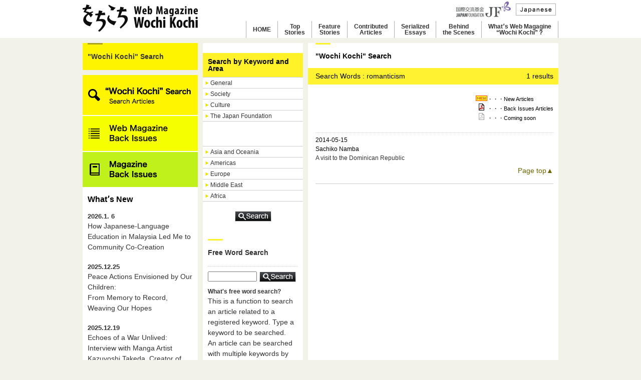

--- FILE ---
content_type: text/html; charset=UTF-8
request_url: https://www.wochikochi.jp/english/search/result.php?MD=kw&wd=%20romanticism
body_size: 8024
content:
<!DOCTYPE html PUBLIC "-//W3C//DTD XHTML 1.0 Transitional//EN" "http://www.w3.org/TR/xhtml1/DTD/xhtml1-transitional.dtd">






<html xmlns="http://www.w3.org/1999/xhtml">
<head>
  <meta http-equiv="Content-Type" content="text/html; charset=utf-8" />
  <meta http-equiv="Content-Style-Type" content="text/css">
  <meta http-equiv="Content-Script-Type" content="text/javascript">
  <link rel="stylesheet" type="text/css" href="/css/common.css" media="screen,tv"/>
  <link rel="stylesheet" type="text/css" href="/css/reset.css" />
  <link rel="stylesheet" type="text/css" href="/css/jScrollPane.css" />
  <link rel="stylesheet" type="text/css" href="/css/jquery-ui-1.8.2.custom.css" />
  <link rel="stylesheet" type="text/css" href="/css/print.css" media="print" />
  <script type="text/javascript" src="/js/heightLine.js"></script>
  <script type="text/javascript" src="/js/jquery-1.4.2.min.js"></script>
  <script type="text/javascript" src="/js/jquery-ui-1.8.2.custom.min.js"></script>
  <script type="text/javascript" src="/js/jquery.easing.1.3.js"></script>
  <script type="text/javascript" src="/js/jquery.scrollfollow.js"></script>
  <script type="text/javascript" src="/js/jScrollPane.js"></script>
  <script type="text/javascript" src="/js/jquery.mousewheel.js"></script>
  <script type="text/javascript" src="/js/jquery.em.js"></script>
  <script type="text/javascript" src="/js/jquery.backgroundPosition.js_7.js"></script>
  <script type="text/javascript" src="/js/scrollsmoothly.js"></script>
  <script type="text/javascript" src="/js/custom.js"></script>
 <link rel="shortcut icon" href="/img/favicon_j.ico" />
  <!--[if IE 6]><script type="text/javascript" src="/js/DD_belatedPNG_0.0.8a-min.js"></script><script type="text/javascript">DD_belatedPNG.fix('.png_bg');</script><![endif]-->
  <link rel="stylesheet" type="text/css" href="/css/inner.css" media="screen,tv" />
  
  <link rel="stylesheet" type="text/css" href="/english/css/common.css" media="screen,tv" />
 <link rel="shortcut icon" href="/img/favicon_e.ico" />
  
  <link rel="stylesheet" type="text/css" href="/css/styles.css"><!-- 2021/03 追加　/css/styles.css -->

  <title>
"Wochi Kochi" Search
 | The Japan Foundation Web Magazine Wochi Kochi</title>
</head>

<body>
  <div id="pagetop" class="wrapper">

    
    <div id="header">
  <div class="wrapper950 relative">
    <div class="clearfix" style="width:950px;" >
      <h1 id="wochikochi_logo"><a href="/english/"><img src="/img/site_logo.png" width="" height="" alt="をちこちマガジン 国際交流基金がつなぐ彼方と此方" /></a></h1>
      

<div id="header_right">

<div class="upper">
<p><small id="logo"><a href="https://www.jpf.go.jp/j/" target="_blank"><img src="/img/jf_logo_2020.jpg" width="109" height="32" alt="JAPAN FOUNDATION"></a></small></p>
<p class="lang"><a href="/"><img src="/english/img/header_nav02.png" width="" height="" alt="Japanese" /></a></p>
</div>
<div class="lower">
<ul>
<li class="g_nav"><a href="/english/">HOME</a></li>
<li class="g_nav"><a href="/english/topstory/">Top<br>Stories</a></li>
<li class="g_nav"><a href="/english/foreign/">Feature<br>Stories</a></li>
<li class="g_nav"><a href="/english/special/">Contributed<br>Articles</a></li>
<li class="g_nav"><a href="/english/serialessay/">Serialized<br>Essays</a></li>
<li class="g_nav"><a href="/english/report/">Behind<br>the Scenes</a></li>
<li class="g_nav"><a href="/english/about.php">Whatʼs Web Magagine<br>“Wochi Kochi”？</a></li>
</ul>
</div>

</div><!--/#header_right END -->
    
    </div><!--/.clearfix END -->
  </div><!--/.wrapper950 END -->
</div><!--/#header END -->

    

    <div id="searchResult" class="wrapper950 clearfix column3">

      <div id="aside" class="scroll-menu">

        <h2 id="pageheader"><a href="/english/search/">&quot;Wochi Kochi&quot; Search</a></h2>

        
        <div class="side_menu_nav banner_link banner_link01">
  <nav>
    <a href="/english/search/"><img src="/img/wochikochi_search_en.png" alt="WochiKochi Search"></a>
    <a href="/english/backissue/"><img src="/img/web_mag_bn_en.png" alt="Web magazine Back Issue"></a>
    <a href="/english/pdf/"><img src="/img/mag_bn_en.png" alt="Magazine Back Issue"></a>
  </nav>
</div><!-- /side_menu_nav -->

<script>
$(function(){
$("#side_menu_main").load("/english/recent_entries_en.txt");
});
</script>
<div id="side_menu_main"></div>

<div class="side_menu_nav banner_link banner_link02">
  <nav>
    <a href="https://performingarts.jpf.go.jp/"><img src="/img/performing_arts.png" alt="Performing Arts Network Japan"></a>
    <a href="https://www.jpf.go.jp/e/project/japanese/teach/tsushin/index.html"><img src="/img/nihongo_kyoiku_tsushin.png" alt="Nihongo Kyoiku Tsushin"></a>
  </nav>
</div><!-- /side_menu_nav -->
        
      </div><!--/#aside END -->

      <!-- ここからメインコンテンツ -->
      
<div id="contents_area" class="clearfix">
  <div id="contents_left">

 <!--   <div class="contents_left_box">

      <h3>Recommended Keyword</h3>
      <p>
        <a href="./result.php?MD=kw&wd=yuka+Uematsu">yuka Uematsu</a>&nbsp;/&nbsp;<a href="./result.php?MD=kw&wd=akira+kurosawa">akira kurosawa</a>&nbsp;/&nbsp;<a href="./result.php?MD=kw&wd=Murakami+Haruki">Murakami Haruki</a>&nbsp;/&nbsp;<a href="./result.php?MD=kw&wd=%0D%0AAnime+Festival">
Anime Festival</a>&nbsp;/&nbsp;<a href="./result.php?MD=kw&wd=Cosplay">Cosplay</a>&nbsp;/&nbsp;<a href="./result.php?MD=kw&wd=Manga">Manga</a>&nbsp;/&nbsp;<a href="./result.php?MD=kw&wd=%0D%0AComic">
Comic</a>&nbsp;/&nbsp;<a href="./result.php?MD=kw&wd=Japanese+Restaurant">Japanese Restaurant</a></p>

</div>-->

<form action="./result.php?MD=ca" method="POST">

  <div id="sidesearchGenre">
    <div class="searchHead2">
      <h2>Search by Keyword and Area</h2>
    </div>

    <div class="area">
      <h3><a href="javascript:void(0);">General</a></h3>
      <div class="inner">
        <ul class="clearfix">
          <li><label><input type="checkbox" name="CATEGORY[]" value="Politics" /> Politics</label></li>
          <li><label><input type="checkbox" name="CATEGORY[]" value="Economics/Industry" /> Economics/Industry</label></li>
          <li><label><input type="checkbox" name="CATEGORY[]" value="History" /> History</label></li>
          <li><label><input type="checkbox" name="CATEGORY[]" value="Philosophy/Religion" /> Philosophy/Religion</label></li>
          <li><label><input type="checkbox" name="CATEGORY[]" value="Social Securities/Social Welfare" /> Social Securities/Social Welfare</label></li>
          <li><label><input type="checkbox" name="CATEGORY[]" value="Medical/Health" /> Medical/Health</label></li>
          <li><label><input type="checkbox" name="CATEGORY[]" value="Education/Children" /> Education/Children</label></li>
          <li><label><input type="checkbox" name="CATEGORY[]" value="Natural Environment" /> Natural Environment</label></li>
          <li><label><input type="checkbox" name="CATEGORY[]" value="Science Technology" /> Science Technology</label></li>
          <li><label><input type="checkbox" name="CATEGORY[]" value="Sport" /> Sport</label></li>
        </ul>
      </div><!-- inner -->
    </div><!-- area -->

    <div class="area">
      <h3><a href="javascript:void(0);">Society</a></h3>
      <div class="inner">
        <ul class="clearfix">
          <li><label><input type="checkbox" name="CATEGORY[]" value="Transboundary/Study Abroad/Travel" /> Transboundary/Study Abroad/Travel</label></li>
          <li><label><input type="checkbox" name="CATEGORY[]" value="Region" /> Region</label></li>
          <li><label><input type="checkbox" name="CATEGORY[]" value="Ethnic Group" /> Ethnic Group</label></li>
          <li><label><input type="checkbox" name="CATEGORY[]" value="Ethnicity" /> Ethnicity</label></li>
          <li><label><input type="checkbox" name="CATEGORY[]" value="Cultural Diversity" /> Cultural Diversity</label></li>
          <li><label><input type="checkbox" name="CATEGORY[]" value="Social Community" /> Social Community</label></li>
          <li><label><input type="checkbox" name="CATEGORY[]" value="NPO/NGO" /> NPO/NGO</label></li>
          <li><label><input type="checkbox" name="CATEGORY[]" value="Language" /> Language</label></li>
          <li><label><input type="checkbox" name="CATEGORY[]" value="Interpretation" /> Interpretation</label></li>
          <li><label><input type="checkbox" name="CATEGORY[]" value="Social Enterprise" /> Social Enterprise</label></li>
          <li><label><input type="checkbox" name="CATEGORY[]" value="Human Resource" /> Human Resource</label></li>
          <li><label><input type="checkbox" name="CATEGORY[]" value="Media" /> Media</label></li>
        </ul>
      </div><!-- inner -->
    </div><!-- area -->

    <div class="area">
      <h3><a href="javascript:void(0);">Culture</a></h3>
      <div class="inner">
        <ul class="clearfix">
          <li><label><input type="checkbox" name="CATEGORY[]" value="Pop Culture" /> Pop Culture</label></li>
          <li><label><input type="checkbox" name="CATEGORY[]" value="Anime/Manga" /> Anime/Manga</label></li>
          <li><label><input type="checkbox" name="CATEGORY[]" value="Arts/Contemporary Arts" /> Arts/Contemporary Arts</label></li>
          <li><label><input type="checkbox" name="CATEGORY[]" value="Photo" /> Photo</label></li>
          <li><label><input type="checkbox" name="CATEGORY[]" value="Architecture" /> Architecture</label></li>
          <li><label><input type="checkbox" name="CATEGORY[]" value="Handicraft" /> Handicraft</label></li>
          <li><label><input type="checkbox" name="CATEGORY[]" value="Design" /> Design</label></li>
          <li><label><input type="checkbox" name="CATEGORY[]" value="Music" /> Music</label></li>
          <li><label><input type="checkbox" name="CATEGORY[]" value="Theater" /> Theater</label></li>
          <li><label><input type="checkbox" name="CATEGORY[]" value="Dance" /> Dance</label></li>
          <li><label><input type="checkbox" name="CATEGORY[]" value="Film" /> Film</label></li>
          <li><label><input type="checkbox" name="CATEGORY[]" value="Literature" /> Literature</label></li>
          <li><label><input type="checkbox" name="CATEGORY[]" value="Translation" /> Translation</label></li>
          <li><label><input type="checkbox" name="CATEGORY[]" value="Fashion" /> Fashion</label></li>
          <li><label><input type="checkbox" name="CATEGORY[]" value="Food Culture" /> Food Culture</label></li>
          <li><label><input type="checkbox" name="CATEGORY[]" value="Culture and Society" /> Culture and Society</label></li>
          <li><label><input type="checkbox" name="CATEGORY[]" value="Performing Arts" /> Performing Arts<br />&nbsp;</label></li>
          <li><label><input type="checkbox" name="CATEGORY[]" value="Traditional Arts" /> Traditional Arts<br />&nbsp;</label></li>
          <li><label><input type="checkbox" name="CATEGORY[]" value="Cultural Heritage" /> Cultural Heritage<br />&nbsp;</label></li>
          <li><label><input type="checkbox" name="CATEGORY[]" value="Cultural Policy/Public Diplomacy" /> Cultural Policy/Public Diplomacy</label></li>
          <li><label><input type="checkbox" name="CATEGORY[]" value="Art Management" /> Art Management</label></li>
          <li><label><input type="checkbox" name="CATEGORY[]" value="Mecenat" /> Mecenat</label></li>
          <li><label><input type="checkbox" name="CATEGORY[]" value="Creative City" /> Creative City</label></li>
        </ul>
      </div><!-- inner -->
    </div><!-- area -->

    <div class="area">
      <h3><a href="javascript:void(0);">The Japan Foundation</a></h3>
      <div class="inner">
        <ul class="clearfix">
          <li><label><input type="checkbox" name="CATEGORY[]" value="The Japan Foundation Awards" /> The Japan Foundation Awards</label></li>
          <li><label><input type="checkbox" name="CATEGORY[]" value="The Japan Foundation Prizes for Global Citizenship" /> The Japan Foundation Prizes for Global Citizenship</label></li>
          <li><label><input type="checkbox" name="CATEGORY[]" value="The Japan Foundation Special Prize" /> The Japan Foundation Special Prize</label></li>
          <li><label><input type="checkbox" name="CATEGORY[]" value="International Exhibition" /> International Exhibition</label></li>
          <li><label><input type="checkbox" name="CATEGORY[]" value="International Collaboration" /> International Collaboration</label></li>
          <li><label><input type="checkbox" name="CATEGORY[]" value="Japanese Studies" /> Japanese Studies</label></li>
          <li><label><input type="checkbox" name="CATEGORY[]" value="Fellowship" /> Fellowship</label></li>
          <li><label><input type="checkbox" name="CATEGORY[]" value="International Conference" /> International Conference</label></li>
          <li><label><input type="checkbox" name="CATEGORY[]" value="Japanese-Language Education" /> Japanese-Language Education</label></li>
          <li><label><input type="checkbox" name="CATEGORY[]" value="Peacebuilding" /> Peacebuilding</label></li>
          <li><label><input type="checkbox" name="CATEGORY[]" value="JF Worldwide" /> JF Worldwide</label></li>
        </ul>
      </div><!-- inner -->
    </div><!-- area -->

  </div>

  <div id="sidesearchArea">
    <div class="area">
      <h3><a href="javascript:void(0);">Asia and Oceania</a></h3>
      <div class="inner">
        <dl>
          <dt>East Asia</dt>
          <dd>
            <ul class="clearfix">
              <li><label><input type="checkbox" name="CATEGORY[]" value="Republic of Korea" /> Republic of Korea</label></li>
              <li><label><input type="checkbox" name="CATEGORY[]" value="Taiwan" /> Taiwan</label></li>
              <li><label><input type="checkbox" name="CATEGORY[]" value="China" /> China</label></li>
              <li><label><input type="checkbox" name="CATEGORY[]" value="Japan" /> Japan</label></li>
              <li><label><input type="checkbox" name="CATEGORY[]" value="North Korea" /> North Korea</label></li>
              <li><label><input type="checkbox" name="CATEGORY[]" value="Mongolia"/> Mongolia</label></li>
            </ul>
          </dd>
        </dl>

        <dl>
          <dt>South East Asia</dt>
          <dd>
            <ul class="clearfix">
              <li><label><input type="checkbox" name="CATEGORY[]" value="Indonesia" /> Indonesia</label></li>
              <li><label><input type="checkbox" name="CATEGORY[]" value="Cambodia" /> Cambodia</label></li>
              <li><label><input type="checkbox" name="CATEGORY[]" value="Singapore" /> Singapore</label></li>
              <li><label><input type="checkbox" name="CATEGORY[]" value="Thailand" /> Thailand</label></li>
              <li><label><input type="checkbox" name="CATEGORY[]" value="Timor-Leste" /> Timor-Leste </label></li>
              <li><label><input type="checkbox" name="CATEGORY[]" value="Philippines" /> Philippines</label></li>
              <li><label><input type="checkbox" name="CATEGORY[]" value="Brunei" /> Brunei</label></li>
              <li><label><input type="checkbox" name="CATEGORY[]" value="Viet Nam" /> Viet Nam</label></li>
              <li><label><input type="checkbox" name="CATEGORY[]" value="Malaysia" /> Malaysia</label></li>
              <li><label><input type="checkbox" name="CATEGORY[]" value="Myanmar" /> Myanmar</label></li>
              <li><label><input type="checkbox" name="CATEGORY[]" value="Laos" /> Laos</label></li>
            </ul>
          </dd>
        </dl>

        <dl>
          <dt>South Asia</dt>
          <dd>
            <ul class="clearfix">
              <li><label><input type="checkbox" name="CATEGORY[]" value="India" /> India</label></li>
              <li><label><input type="checkbox" name="CATEGORY[]" value="Sri Lanka" /> Sri Lanka</label></li>
              <li><label><input type="checkbox" name="CATEGORY[]" value="Nepal" /> Nepal</label></li>
              <li><label><input type="checkbox" name="CATEGORY[]" value="Bangladesh" /> Bangladesh</label></li>
              <li><label><input type="checkbox" name="CATEGORY[]" value="Pakistan" /> Pakistan</label></li>
              <li><label><input type="checkbox" name="CATEGORY[]" value="Bhutan" /> Bhutan</label></li>
              <li><label><input type="checkbox" name="CATEGORY[]" value="Maldives" /> Maldives</label></li>
            </ul>
          </dd>
        </dl>

        <dl>
          <dt>Oceania</dt>
          <dd>
            <ul class="clearfix">
              <li><label><input type="checkbox" name="CATEGORY[]" value="Australia" /> Australia</label></li>
              <li><label><input type="checkbox" name="CATEGORY[]" value="Northern Mariana Islands " /> Northern Mariana Islands </label></li>
              <li><label><input type="checkbox" name="CATEGORY[]" value="Kiribati " /> Kiribati </label></li>
              <li><label><input type="checkbox" name="CATEGORY[]" value="Guam" /> Guam</label></li>
              <li><label><input type="checkbox" name="CATEGORY[]" value="Samoa" /> Samoa</label></li>
              <li><label><input type="checkbox" name="CATEGORY[]" value="Solomon" /> Solomon</label></li>
              <li><label><input type="checkbox" name="CATEGORY[]" value="Tuvalu" /> Tuvalu</label></li>
              <li><label><input type="checkbox" name="CATEGORY[]" value="Tonga" /> Tonga</label></li>
              <li><label><input type="checkbox" name="CATEGORY[]" value="Nauru" /> Nauru</label></li>
              <li><label><input type="checkbox" name="CATEGORY[]" value="New Caledonia" /> New Caledonia</label></li>
              <li><label><input type="checkbox" name="CATEGORY[]" value="New Zealand" /> New Zealand</label></li>
              <li><label><input type="checkbox" name="CATEGORY[]" value="Vanuatu" /> Vanuatu</label></li>
              <li><label><input type="checkbox" name="CATEGORY[]" value="Papua New Guinea" /> Papua New Guinea</label></li>
              <li><label><input type="checkbox" name="CATEGORY[]" value="Palau" /> Palau</label></li>
              <li><label><input type="checkbox" name="CATEGORY[]" value="Fiji" /> Fiji</label></li>
              <li><label><input type="checkbox" name="CATEGORY[]" value="French Polynesia" /> French Polynesia</label></li>
              <li><label><input type="checkbox" name="CATEGORY[]" value="Marshall" /> Marshall</label></li>
              <li><label><input type="checkbox" name="CATEGORY[]" value="Micronesia" /> Micronesia</label></li>
            </ul>
          </dd>
        </dl>
      </div><!-- inner -->
    </div><!-- area -->

    <div class="area">
      <h3><a href="javascript:void(0);">Americas</a></h3>
      <div class="inner">
        <dl>
          <dt>North America</dt>
          <dd>
            <ul class="clearfix">
              <li><label><input type="checkbox" name="CATEGORY[]" value="Canada" /> Canada</label></li>
              <li><label><input type="checkbox" name="CATEGORY[]" value="United States" /> United States</label></li>
            </ul>
          </dd>
        </dl>

        <dl>
          <dt>The Caribbean</dt>
          <dd>
            <ul class="clearfix">
              <li><label><input type="checkbox" name="CATEGORY[]" value="Antigua and Barbuda" /> Antigua and Barbuda</label></li>
              <li><label><input type="checkbox" name="CATEGORY[]" value="El Salvador" /> El Salvador</label></li>
              <li><label><input type="checkbox" name="CATEGORY[]" value="Cuba" /> Cuba</label></li>
              <li><label><input type="checkbox" name="CATEGORY[]" value="Guatemala" /> Guatemala</label></li>
              <li><label><input type="checkbox" name="CATEGORY[]" value="Grenada" /> Grenada</label></li>
              <li><label><input type="checkbox" name="CATEGORY[]" value="Costa Rica" /> Costa Rica</label></li>
              <li><label><input type="checkbox" name="CATEGORY[]" value="Jamaica" /> Jamaica<br />&nbsp;</label></li>
              <li><label><input type="checkbox" name="CATEGORY[]" value="Saint Christopher and Nevis" /> Saint Christopher and Nevis</label></li>
              <li><label><input type="checkbox" name="CATEGORY[]" value="Saint Vincent and the Grenadines" /> Saint Vincent and the Grenadines<br />&nbsp;</label></li>
              <li><label><input type="checkbox" name="CATEGORY[]" value="Saint Lucia" /> Saint Lucia</label></li>
              <li><label><input type="checkbox" name="CATEGORY[]" value="Trinidad and Tobago" /> Trinidad and Tobago</label></li>
              <li><label><input type="checkbox" name="CATEGORY[]" value="Dominican Republic" /> Dominican Republic</label></li>
              <li><label><input type="checkbox" name="CATEGORY[]" value="Commonwealth of Dominica" /> Commonwealth of Dominica</label></li>
              <li><label><input type="checkbox" name="CATEGORY[]" value="Nicaragua" /> Nicaragua</label></li>
              <li><label><input type="checkbox" name="CATEGORY[]" value="Haiti" /> Haiti</label></li>
              <li><label><input type="checkbox" name="CATEGORY[]" value="Bahamas" /> Bahamas</label></li>
              <li><label><input type="checkbox" name="CATEGORY[]" value="Barbados" /> Barbados</label></li>
              <li><label><input type="checkbox" name="CATEGORY[]" value="Panama" /> Panama</label></li>
              <li><label><input type="checkbox" name="CATEGORY[]" value="Puerto Rico" /> Puerto Rico</label></li>
              <li><label><input type="checkbox" name="CATEGORY[]" value="Belize" /> Belize</label></li>
              <li><label><input type="checkbox" name="CATEGORY[]" value="Honduras" /> Honduras</label></li>
              <li><label><input type="checkbox" name="CATEGORY[]" value="Mexico" /> Mexico</label></li>
            </ul>
          </dd>
        </dl>

        <dl>
          <dt>Latin America</dt>
          <dd>
            <ul class="clearfix">
              <li><label><input type="checkbox" name="CATEGORY[]" value="Argentine" /> Argentine</label></li>
              <li><label><input type="checkbox" name="CATEGORY[]" value="Uruguay" /> Uruguay</label></li>
              <li><label><input type="checkbox" name="CATEGORY[]" value="Ecuador" /> Ecuador</label></li>
              <li><label><input type="checkbox" name="CATEGORY[]" value="Guyana" /> Guyana</label></li>
              <li><label><input type="checkbox" name="CATEGORY[]" value="Colombia" /> Colombia</label></li>
              <li><label><input type="checkbox" name="CATEGORY[]" value="Suriname" /> Suriname</label></li>
              <li><label><input type="checkbox" name="CATEGORY[]" value="Chile" /> Chile</label></li>
              <li><label><input type="checkbox" name="CATEGORY[]" value="Paraguay" /> Paraguay</label></li>
              <li><label><input type="checkbox" name="CATEGORY[]" value="Brazil" /> Brazil</label></li>
              <li><label><input type="checkbox" name="CATEGORY[]" value="Venezuela" /> Venezuela</label></li>
              <li><label><input type="checkbox" name="CATEGORY[]" value="Peru" /> Peru</label></li>
              <li><label><input type="checkbox" name="CATEGORY[]" value="Bolivia" /> Bolivia</label></li>
            </ul>
          </dd>
        </dl>
      </div><!-- inner -->
    </div><!-- area -->

    <div class="area">
      <h3><a href="javascript:void(0);">Europe</a></h3>
      <div class="inner">
        <dl>
          <dt>West Europe</dt>
          <dd>
            <ul class="clearfix">
              <li><label><input type="checkbox" name="CATEGORY[]" value="Iceland" /> Iceland</label></li>
              <li><label><input type="checkbox" name="CATEGORY[]" value="Ireland" /> Ireland</label></li>
              <li><label><input type="checkbox" name="CATEGORY[]" value="Andorra" /> Andorra</label></li>
              <li><label><input type="checkbox" name="CATEGORY[]" value="Italy" /> Italy</label></li>
              <li><label><input type="checkbox" name="CATEGORY[]" value="Netherlands" /> Netherlands</label></li>
              <li><label><input type="checkbox" name="CATEGORY[]" value="Austria" /> Austria</label></li>
              <li><label><input type="checkbox" name="CATEGORY[]" value="Cyprus" /> Cyprus</label></li>
              <li><label><input type="checkbox" name="CATEGORY[]" value="Greece" /> Greece</label></li>
              <li><label><input type="checkbox" name="CATEGORY[]" value="San Marino" /> San Marino</label></li>
              <li><label><input type="checkbox" name="CATEGORY[]" value="Switzerland" /> Switzerland</label></li>
              <li><label><input type="checkbox" name="CATEGORY[]" value="Sweden" /> Sweden</label></li>
              <li><label><input type="checkbox" name="CATEGORY[]" value="Spain" /> Spain</label></li>
              <li><label><input type="checkbox" name="CATEGORY[]" value="Denmark" /> Denmark</label></li>
              <li><label><input type="checkbox" name="CATEGORY[]" value="Germany" /> Germany</label></li>
              <li><label><input type="checkbox" name="CATEGORY[]" value="Norway" /> Norway</label></li>
              <li><label><input type="checkbox" name="CATEGORY[]" value="Vatican" /> Vatican</label></li>
              <li><label><input type="checkbox" name="CATEGORY[]" value="Finland" /> Finland</label></li>
              <li><label><input type="checkbox" name="CATEGORY[]" value="France" /> France</label></li>
              <li><label><input type="checkbox" name="CATEGORY[]" value="Belgium" /> Belgium</label></li>
              <li><label><input type="checkbox" name="CATEGORY[]" value="Portugal" /> Portugal</label></li>
              <li><label><input type="checkbox" name="CATEGORY[]" value="Malta" /> Malta</label></li>
              <li><label><input type="checkbox" name="CATEGORY[]" value="Monaco" /> Monaco</label></li>
              <li><label><input type="checkbox" name="CATEGORY[]" value="Liechtenstein" /> Liechtenstein</label></li>
              <li><label><input type="checkbox" name="CATEGORY[]" value="Luxembourg" /> Luxembourg</label></li>
              <li><label><input type="checkbox" name="CATEGORY[]" value="U.K." /> U.K.</label></li>
            </ul>
          </dd>
        </dl>

        <dl>
          <dt>Central Asia</dt>
          <dd>
            <ul class="clearfix">
              <li><label><input type="checkbox" name="CATEGORY[]" value="Uzbekistan" /> Uzbekistan</label></li>
              <li><label><input type="checkbox" name="CATEGORY[]" value="Kazakhstan" /> Kazakhstan</label></li>
              <li><label><input type="checkbox" name="CATEGORY[]" value="Kyrgyz Republic" /> Kyrgyz Republic</label></li>
              <li><label><input type="checkbox" name="CATEGORY[]" value="Tajikistan" /> Tajikistan</label></li>
              <li><label><input type="checkbox" name="CATEGORY[]" value="Turkmenistan" /> Turkmenistan</label></li>
            </ul>
          </dd>
        </dl>

        <dl>
          <dt>East Europe</dt>
          <dd>
            <ul class="clearfix">
              <li><label><input type="checkbox" name="CATEGORY[]" value="Azerbaijan" /> Azerbaijan</label></li>
              <li><label><input type="checkbox" name="CATEGORY[]" value="Albania" /> Albania</label></li>
              <li><label><input type="checkbox" name="CATEGORY[]" value="Armenia" /> Armenia</label></li>
              <li><label><input type="checkbox" name="CATEGORY[]" value="Ukraine" /> Ukraine</label></li>
              <li><label><input type="checkbox" name="CATEGORY[]" value="Estonia" /> Estonia</label></li>
              <li><label><input type="checkbox" name="CATEGORY[]" value="Croatia" /> Croatia</label></li>
              <li><label><input type="checkbox" name="CATEGORY[]" value="Georgia" /> Georgia</label></li>
              <li><label><input type="checkbox" name="CATEGORY[]" value="Kosovo" /> Kosovo</label></li>
              <li><label><input type="checkbox" name="CATEGORY[]" value="Slovak Republic" /> Slovak Republic</label></li>
              <li><label><input type="checkbox" name="CATEGORY[]" value="Slovenia" /> Slovenia</label></li>
              <li><label><input type="checkbox" name="CATEGORY[]" value="Serbia" /> Serbia</label></li>
              <li><label><input type="checkbox" name="CATEGORY[]" value="Czech Republic" /> Czech Republic</label></li>
              <li><label><input type="checkbox" name="CATEGORY[]" value="Hungary" /> Hungary</label></li>
              <li><label><input type="checkbox" name="CATEGORY[]" value="Bulgaria" /> Bulgaria</label></li>
              <li><label><input type="checkbox" name="CATEGORY[]" value="Belarus" /> Belarus</label></li>
              <li><label><input type="checkbox" name="CATEGORY[]" value="Bosnia and Herzegovina" /> Bosnia and Herzegovina</label></li>
              <li><label><input type="checkbox" name="CATEGORY[]" value="Poland" /> Poland</label></li>
              <li><label><input type="checkbox" name="CATEGORY[]" value="Macedonia" /> Macedonia</label></li>
              <li><label><input type="checkbox" name="CATEGORY[]" value="Moldova" /> Moldova</label></li>
              <li><label><input type="checkbox" name="CATEGORY[]" value="Montenegro" /> Montenegro</label></li>
              <li><label><input type="checkbox" name="CATEGORY[]" value="Latvia" /> Latvia</label></li>
              <li><label><input type="checkbox" name="CATEGORY[]" value="Lithuania" /> Lithuania</label></li>
              <li><label><input type="checkbox" name="CATEGORY[]" value="Romania" /> Romania</label></li>
              <li><label><input type="checkbox" name="CATEGORY[]" value="Russia" /> Russia</label></li>
            </ul>
          </dd>
        </dl>
      </div><!-- inner -->
    </div><!-- area -->

    <div class="area">
      <h3><a href="javascript:void(0);">Middle East</a></h3>
      <div class="inner">
        <dl>
          <dt>Middle East</dt>
          <dd>
            <ul class="clearfix">
              <li><label><input type="checkbox" name="CATEGORY[]" value="Afghanistan" /> Afghanistan</label></li>
              <li><label><input type="checkbox" name="CATEGORY[]" value="United Arab Emirates" /> United Arab Emirates</label></li>
              <li><label><input type="checkbox" name="CATEGORY[]" value="Yemen" /> Yemen</label></li>
              <li><label><input type="checkbox" name="CATEGORY[]" value="Israel" /> Israel</label></li>
              <li><label><input type="checkbox" name="CATEGORY[]" value="Iraq" /> Iraq</label></li>
              <li><label><input type="checkbox" name="CATEGORY[]" value="Iran" /> Iran</label></li>
              <li><label><input type="checkbox" name="CATEGORY[]" value="Oman" /> Oman</label></li>
              <li><label><input type="checkbox" name="CATEGORY[]" value="Qatar" /> Qatar</label></li>
              <li><label><input type="checkbox" name="CATEGORY[]" value="Kuwait" /> Kuwait</label></li>
              <li><label><input type="checkbox" name="CATEGORY[]" value="Saudi Arabia" /> Saudi Arabia</label></li>
              <li><label><input type="checkbox" name="CATEGORY[]" value="Syria" /> Syria</label></li>
              <li><label><input type="checkbox" name="CATEGORY[]" value="Turkey" /> Turkey</label></li>
              <li><label><input type="checkbox" name="CATEGORY[]" value="Bahrain" /> Bahrain</label></li>
              <li><label><input type="checkbox" name="CATEGORY[]" value="Jordan" /> Jordan</label></li>
              <li><label><input type="checkbox" name="CATEGORY[]" value="Lebanon" /> Lebanon</label></li>
            </ul>
          </dd>
        </dl>

        <dl>
          <dt>North Africa</dt>
          <dd>
            <ul class="clearfix">
              <li><label><input type="checkbox" name="CATEGORY[]" value="Algeria" /> Algeria</label></li>
              <li><label><input type="checkbox" name="CATEGORY[]" value="Egypt" /> Egypt</label></li>
              <li><label><input type="checkbox" name="CATEGORY[]" value="Sudan" /> Sudan</label></li>
              <li><label><input type="checkbox" name="CATEGORY[]" value="Tunisia" /> Tunisia</label></li>
              <li><label><input type="checkbox" name="CATEGORY[]" value="Morocco" /> Morocco</label></li>
              <li><label><input type="checkbox" name="CATEGORY[]" value="Libya" /> Libya</label></li>
            </ul>
          </dd>
        </dl>
      </div><!-- inner -->
    </div><!-- area -->

    <div class="area">
      <h3><a href="javascript:void(0);">Africa</a></h3>
      <div class="inner">
        <dl>
          <dt></dt>
          <dd>
            <ul class="clearfix">
              <li><label><input type="checkbox" name="CATEGORY[]" value="Angola" /> Angola</label></li>
              <li><label><input type="checkbox" name="CATEGORY[]" value="Uganda" /> Uganda</label></li>
              <li><label><input type="checkbox" name="CATEGORY[]" value="Ethiopia" /> Ethiopia</label></li>
              <li><label><input type="checkbox" name="CATEGORY[]" value="Eritrea" /> Eritrea</label></li>
              <li><label><input type="checkbox" name="CATEGORY[]" value="Cameroon" /> Cameroon</label></li>
              <li><label><input type="checkbox" name="CATEGORY[]" value="Cape Verde" /> Cape Verde</label></li>
              <li><label><input type="checkbox" name="CATEGORY[]" value="Gabonese Republic" /> Gabonese Republic</label></li>
              <li><label><input type="checkbox" name="CATEGORY[]" value="Gambia" /> Gambia</label></li>
              <li><label><input type="checkbox" name="CATEGORY[]" value="Ghana" /> Ghana</label></li>
              <li><label><input type="checkbox" name="CATEGORY[]" value="Guinea" /> Guinea</label></li>
              <li><label><input type="checkbox" name="CATEGORY[]" value="Guinea-Bissau" /> Guinea-Bissau</label></li>
              <li><label><input type="checkbox" name="CATEGORY[]" value="Kenya" /> Kenya</label></li>
              <li><label><input type="checkbox" name="CATEGORY[]" value="Comoros" /> Comoros</label></li>
              <li><label><input type="checkbox" name="CATEGORY[]" value="Republic of Congo" /> Republic of Congo</label></li>
              <li><label><input type="checkbox" name="CATEGORY[]" value="The Democratic Republic of the Congo" /> The Democratic Republic of the Congo</label></li>
              <li><label><input type="checkbox" name="CATEGORY[]" value="Côte d'Ivoire " /> Côte d'Ivoire </label></li>
              <li><label><input type="checkbox" name="CATEGORY[]" value="Sao Tome and Principe " /> Sao Tome and Principe </label></li>
              <li><label><input type="checkbox" name="CATEGORY[]" value="Zambia" /> Zambia</label></li>
              <li><label><input type="checkbox" name="CATEGORY[]" value="Sierra Leone" /> Sierra Leone</label></li>
              <li><label><input type="checkbox" name="CATEGORY[]" value="Djibouti" /> Djibouti</label></li>
              <li><label><input type="checkbox" name="CATEGORY[]" value="Zimbabwe" /> Zimbabwe</label></li>
              <li><label><input type="checkbox" name="CATEGORY[]" value="Swaziland" /> Swaziland</label></li>
              <li><label><input type="checkbox" name="CATEGORY[]" value="Senegal" /> Senegal</label></li>
              <li><label><input type="checkbox" name="CATEGORY[]" value="Seychelles" /> Seychelles</label></li>
              <li><label><input type="checkbox" name="CATEGORY[]" value="Somalia" /> Somalia</label></li>
              <li><label><input type="checkbox" name="CATEGORY[]" value="Tanzania" /> Tanzania</label></li>
              <li><label><input type="checkbox" name="CATEGORY[]" value="Chad" /> Chad</label></li>
              <li><label><input type="checkbox" name="CATEGORY[]" value="Togo" /> Togo</label></li>
              <li><label><input type="checkbox" name="CATEGORY[]" value="Nigeria" /> Nigeria</label></li>
              <li><label><input type="checkbox" name="CATEGORY[]" value="Namibia" /> Namibia</label></li>
              <li><label><input type="checkbox" name="CATEGORY[]" value="Niger" /> Niger</label></li>
              <li><label><input type="checkbox" name="CATEGORY[]" value="Burkina Faso" /> Burkina Faso</label></li>
              <li><label><input type="checkbox" name="CATEGORY[]" value="Burundi" /> Burundi</label></li>
              <li><label><input type="checkbox" name="CATEGORY[]" value="Benin" /> Benin</label></li>
              <li><label><input type="checkbox" name="CATEGORY[]" value="Botswana" /> Botswana</label></li>
              <li><label><input type="checkbox" name="CATEGORY[]" value="Madagascar" /> Madagascar</label></li>
              <li><label><input type="checkbox" name="CATEGORY[]" value="Malawi" /> Malawi</label></li>
              <li><label><input type="checkbox" name="CATEGORY[]" value="Mali" /> Mali</label></li>
              <li><label><input type="checkbox" name="CATEGORY[]" value="Mozambique" /> Mozambique</label></li>
              <li><label><input type="checkbox" name="CATEGORY[]" value="Mauritius" /> Mauritius</label></li>
              <li><label><input type="checkbox" name="CATEGORY[]" value="Mauritania" /> Mauritania</label></li>
              <li><label><input type="checkbox" name="CATEGORY[]" value="Liberia" /> Liberia</label></li>
              <li><label><input type="checkbox" name="CATEGORY[]" value="Rwanda" /> Rwanda</label></li>
              <li><label><input type="checkbox" name="CATEGORY[]" value="Lesotho" /> Lesotho</label></li>
              <li><label><input type="checkbox" name="CATEGORY[]" value="Central African Republic" /> Central African Republic</label></li>
              <li><label><input type="checkbox" name="CATEGORY[]" value="South Africa" /> South Africa</label></li>
              <li><label><input type="checkbox" name="CATEGORY[]" value="Equatorial Guinea" /> Equatorial Guinea</label></li>
            </ul>
          </dd>
        </dl>
      </div><!-- inner -->
    </div><!-- area -->
    <p style="text-align:center; margin:20px 0 5px;"><input type="image" src="/english/img/btn_search_s.gif" title="Search" /></p>
  </div>

</form>

<div class="contents_left_box">
  <h3>Free Word Search</h3>
  <form action="./result.php?MD=kw" method="POST">
    <table id="searchside">
      <tr>
        <td><input type="text" id="searchField" name="KEYWORD" size="15" value="" style="width:90px;" /></td>
        <td><input type="image" src="/english/img/btn_search_s.gif" title="Search" /></td>
      </tr>
    </table>
  </form>
  <dl id="sideSearch">
    <dt>What's free word search?</dt>
    <dd>
      <p>This is a function to search an article related to a registered keyword. Type a keyword to be searched.<br />An article can be searched with multiple keywords by putting a space between the keywords.<br />Registered keywords are below areas, keywords, authors and major cities.</p>
    </dd>
  </dl>
</div>

<!--<div class="aboutBox">
  <ul>
    <li><a href="/english/about.php#purchase">How to Purchase Whochi Kochi Magazine</a></li>
    <li><a href="/english/about.php#library">Where to Read Whochi Kochi Magazine</a></li>
  </ul>
</div>-->

</div><!-- contents_left -->

<div id="contents_right" class="clearfix">
  <div id="blogHeader" class="sh">
    <h1>&quot;Wochi Kochi&quot; Search</h1>
<!--    <p>"Cross-Searchable Database of former Wochi Kochi Magazine on paper and current Wochi Kochi Web Magazine"</p>-->
    <div id="resultInfo" class="clearfix">
      <p class="words">Search Words :  romanticism</p>
      <p class="num">1 results</p>
    </div>
<!--
        <p class="txtRight">ページNo：1</p>
-->
  </div>

    <div class="clearfix">
    <table style="float:right; margin: 0 0 20px;">
      <tr>
        <td style="text-align:center"><img src="/img/icon_new.gif" alt="NEW" width="23" height="11" /></td>
        <td style="font-size:11px;">・・・New Articles</td>
      </tr>
      <tr>
        <td style="text-align:center"><img src="/img/icon_pdf.gif" alt="PDF" width="11" height="14" /></td>
        <td style="font-size:11px;">・・・Back Issues Articles</td>
      </tr>
      <tr>
        <td style="text-align:center"><img src="/img/icon_nopdf.gif" alt="PDF" width="11" height="14" /></td>
        <td style="font-size:11px;">・・・Coming soon</td>
      </tr>
    </table>
  </div>
  
  <!-- resultList --><dl class="resultList"><dt class="date"><span style="display:none;">2014-05-15</span></dt><dd><p class="author">Sachiko Namba</p><p class="title"><a href="https://www.wochikochi.jp/english/foreign/2014/05/my-trip-to-the-dominican-republic.php ">A visit  to the Dominican Republic</a></p></dd></dl>
<p class="topagetop"><a href="#pagetop">Page top▲</a></p>
<ul id="article_nav">
  <li id="article_prev">
      </li>
  <li id="article_next">
      </li>
</ul>

</div><!-- contents_right -->
  </div><!--/#contents_area END -->

      <!-- ここまでメインコンテンツ -->

      

    </div><!--/.wrapper950 END -->

    
    <div id="bottom_nav" class="clearfix">
  <div class="wrapper950">



<div class="bottom_box eBox470_l">
<h3><a href="https://www.facebook.com/TheJapanfoundation/">JF Facebook</a></h3>


<iframe src="//www.facebook.com/plugins/likebox.php?href=https%3A%2F%2Fwww.facebook.com%2FTheJapanfoundation&amp;width=470&amp;height=305&amp;colorscheme=light&amp;show_faces=true&amp;header=false&amp;stream=true&amp;show_border=true" scrolling="no" frameborder="0" style="border:none; overflow:hidden; width:470px; height:305px;" title="Facebook Like Box"></iframe>



</div><!--/.bottom_box END -->
<div class="bottom_box eBox470_r">

<h3><a href="https://twitter.com/japanfoundation">JF Twitter - @Japanfoundation</a></h3>

<a class="twitter-timeline" data-width="470" data-height="305" data-theme="light" data-chrome="noheader nofooter noborders" href="https://twitter.com/Japanfoundation?ref_src=twsrc%5Etfw">by Japanfoundation</a> <script async src="https://platform.twitter.com/widgets.js" charset="utf-8"></script>


    </div><!--/.bottom_box END -->
  </div><!--/.wrapper950 END -->
</div><!--/#bottom_nav END -->

<div id="footer">
<div class="wrapper950">
<p><small>Copyright(c) The Japan Foundation, All Rights Reserved.</small></p>

</div><!--/.wrapper950 END -->
</div><!--/#footer END -->
    

  </div><!-- wrapper -->


  <script type="text/javascript">
  var _gaq = _gaq || [];
  _gaq.push(['_setAccount', 'UA-11221974-3'],
      ['_trackPageview']
      );
  (function() {
    var ga = document.createElement('script'); ga.type = 'text/javascript'; ga.async = true;
    ga.src = ('https:' == document.location.protocol ? 'https://ssl' : 'http://www') + '.google-analytics.com/ga.js';
    var s = document.getElementsByTagName('script')[0]; s.parentNode.insertBefore(ga, s);
  })();
</script>
<script type="text/javascript">
var fdsstmp1= (("https:" == document.location.protocol) ? "https" : "http");
document.write(unescape("%3Cscript src='" + fdsstmp1 + "://sv7.logmill.net/bin/ina?1206317597D9399msep;"+window.location.href+"' type='text/javascript'%3E%3C/script%3E"));
</script>


</body>
</html>

--- FILE ---
content_type: application/x-javascript
request_url: https://www.wochikochi.jp/js/jquery.em.js
body_size: 1884
content:
/**
 * @projectDescription Monitor Font Size Changes with jQuery
 *
 * @version 1.0
 * @author Dave Cardwell
 *
 * jQuery-Em - $Revision: 24 $ ($Date: 2007-08-19 11:24:56 +0100 (Sun, 19 Aug 2007) $)
 * http://davecardwell.co.uk/javascript/jquery/plugins/jquery-em/
 *
 * Copyright ©2007 Dave Cardwell <http://davecardwell.co.uk/>
 *
 * Released under the MIT licence:
 * http://www.opensource.org/licenses/mit-license.php
 */

// Upon $(document).ready()…
jQuery(function($) {
    // Configuration…
    var eventName = 'emchange';
    
    
    // Set up default options.
    $.em = $.extend({
        /**
         * The jQuery-Em version string.
         *
         * @example $.em.version;
         * @desc '1.0a'
         *
         * @property
         * @name version
         * @type String
         * @cat Plugins/Em
         */
        version: '1.0',
        
        /**
         * The number of milliseconds to wait when polling for changes to the
         * font size.
         *
         * @example $.em.delay = 400;
         * @desc Defaults to 200.
         *
         * @property
         * @name delay
         * @type Number
         * @cat Plugins/Em
         */
        delay: 200,
        
        /**
         * The element used to detect changes to the font size.
         *
         * @example $.em.element = $('<div />')[0];
         * @desc Default is an empty, absolutely positioned, 100em-wide <div>.
         *
         * @private
         * @property
         * @name element
         * @type Element
         * @cat Plugins/Em
         */
        element: $('<div />').css({ left:     '-100em',
                                    position: 'absolute',
                                    width:    '100em' })
                             .prependTo('body')[0],
        
        /**
         * The action to perform when a change in the font size is detected.
         *
         * @example $.em.action = function() { ... }
         * @desc The default action is to trigger a global “emchange” event.
         * You probably shouldn’t change this behaviour as other plugins may
         * rely on it, but the option is here for completion.
         *
         * @example $(document).bind('emchange', function(e, cur, prev) {...})
         * @desc Any functions triggered on this event are passed the current
         * font size, and last known font size as additional parameters.
         *
         * @private
         * @property
         * @name action
         * @type Function
         * @cat Plugins/Em
         * @see current
         * @see previous
         */
        action: function() {
            var currentWidth = $.em.element.offsetWidth / 100;
            
            // If the font size has changed since we last checked…
            if ( currentWidth != $.em.current ) {
                /**
                 * The previous pixel value of the user agent’s font size. See
                 * $.em.current for caveats. Will initially be undefined until
                 * the “emchange” event is triggered.
                 *
                 * @example $.em.previous;
                 * @result 16
                 *
                 * @property
                 * @name previous
                 * @type Number
                 * @cat Plugins/Em
                 * @see current
                 */
                $.em.previous = $.em.current;
                
                /**
                 * The current pixel value of the user agent’s font size. As
                 * with $.em.previous, this value *may* be subject to minor
                 * browser rounding errors that mean you might not want to
                 * rely upon it as an absolute value.
                 *
                 * @example $.em.current;
                 * @result 14
                 *
                 * @property
                 * @name current
                 * @type Number
                 * @cat Plugins/Em
                 * @see previous
                 */
                $.em.current = currentWidth;
                
                $.event.trigger(eventName, [$.em.current, $.em.previous]);
            }
        }
    }, $.em );
    
    
    /**
     * Bind a function to the emchange event of each matched element.
     *
     * @example $("p").emchange( function() { alert("Hello"); } );
     *
     * @name emchange
     * @type jQuery
     * @param Function fn A function to bind to the emchange event.
     * @cat Plugins/Em
     */

    /**
     * Trigger the emchange event of each matched element.
     *
     * @example $("p").emchange()
     *
     * @name emchange
     * @type jQuery
     * @cat Plugins/Em
     */
    $.fn[eventName] = function(fn) { return fn ? this.bind(eventName, fn)
                                               : this.trigger(eventName); };
    
    
    // Store the initial pixel value of the user agent’s font size.
    $.em.current = $.em.element.offsetWidth / 100;
    
    /**
     * While polling for font-size changes, $.em.iid stores the intervalID in
     * case you should want to cancel with clearInterval().
     *
     * @example window.clearInterval( $.em.iid );
     * 
     * @property
     * @name iid
     * @type Number
     * @cat Plugins/Em
     */
    $.em.iid = setInterval( $.em.action, $.em.delay );
});
